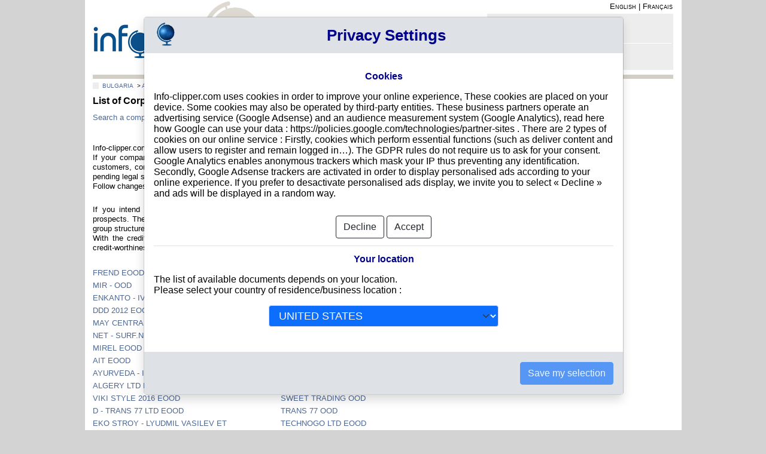

--- FILE ---
content_type: text/html; charset=UTF-8
request_url: https://www.info-clipper.com/en/companies/bulgaria.bg/montana.html
body_size: 13607
content:


<!DOCTYPE html>
<html xml:lang="en" lang="en">
<head>
	<meta http-equiv="Content-Type" content="text/html; charset=utf-8">
	<link rel="shortcut icon" type="image/x-icon" href="favicon.ico" />
	<meta name="language" content="en" />	
	<!-- <meta name="viewport" content="width=device-width, initial-scale=1.0"> -->
	<meta name="viewport" content="width=device-width, user-scalable=yes, initial-scale=1.0"/>
	<meta name="referrer" content="origin-when-crossorigin" />
	<title>MONTANA, Bulgaria, List of Companies | Info-clipper.com</title>
										<link rel='canonical' href='https://www.info-clipper.com/en/companies/bulgaria.bg/montana.html' />
					<link rel='alternate' href='https://www.info-clipper.com/en/companies/bulgaria.bg/montana.html' hreflang='en' />
					<link rel='alternate' href='https://www.info-clipper.com/fr/entreprises/bulgarie.bg/montana.html' hreflang='fr' />
					<link rel='alternate' href='https://www.info-clipper.com/en/companies/bulgaria.bg/montana.html' hreflang='x-default' />
													<meta property="og:url"                content="https://www.info-clipper.com/en/companies/bulgaria.bg/montana.html" />
		<meta property="og:type"               content="article" />
		<meta property="og:title"              content="MONTANA, Bulgaria, List of Companies | Info-clipper.com" />
		<meta property="og:description"        content="Search companies in MONTANA, Bulgaria : Browse our directory or perform searches with name and location criteria. Get KYC data, corporate family tree, registry documents and credit reports." />
		<meta property="og:site_name"          content="info-clipper.com" />
		<meta property="og:locale"             content="en" />
		<meta property="og:image"             content="https://assets.info-clipper.com/img/logo_infoclipper_share.jpg" />
				<link rel="preload" as="script" href="https://assets.info-clipper.com/js/jquery-1.8.2.min.js" />
	<link rel="preload" as="script" href="https://assets.info-clipper.com/js/jQl.min.js" />
	<link rel="preload" as="script" href="https://www.info-clipper.com/assets/js/main.js" />
	<link rel="preload" as="script" href="https://assets.info-clipper.com/bootstrap/js/bootstrap.bundle.min.js" />
		<link rel="preload" as="image" href="https://assets.info-clipper.com/img/flags2.png" />
	<link rel="preload" as="style" href="https://assets.info-clipper.com/css/flags.min.css" />
	<link rel="preload" as="style" href="https://assets.info-clipper.com/css/infoclipper-bs-fo.css">
	<link rel="preload" as="style" href="https://assets.info-clipper.com/css/bootstrap-icons.css" />
	<link rel="preload" as="style" href="https://assets.info-clipper.com/css/infoclipper3-search.css" />

	<link rel='stylesheet' type='text/css' href='https://assets.info-clipper.com/min/f=css/normalize.css,css/niwextras.css,css/infoclipper3n1.css' media='screen'/>
	  	<!-- <link rel="stylesheet" href="https://assets.info-clipper.com/js/jquery-ui/jquery-ui.min.css"> -->
		<!--[if lte IE 6]><link rel='stylesheet' type='text/css' href='css/infoclipperIEv5.css' media='screen' /><![endif]-->
	<meta name="description" content="Search companies in MONTANA, Bulgaria : Browse our directory or perform searches with name and location criteria. Get KYC data, corporate family tree, registry documents and credit reports." />
	<meta name="author" content="Infoclipper SAS" />
	<meta name="copyright" content="&copy; 2021 all rights reserved info-clipper.com" />
	<meta name="keywords" content="company database, financial accounts,director, legal representative, legal filings, credit risk, shareholders, information and credit reports." />
	<script type="text/javascript" src='https://assets.info-clipper.com/js/jQl.min.js'></script>
	<!-- <script type="text/javascript" src='js/main.js'></script> -->
</head>
<body>
<script type="text/javascript">
	jQl.loadjQ('https://assets.info-clipper.com/js/jquery-1.8.2.min.js');  
	jQl.loadjQdep('https://www.info-clipper.com/assets/js/main.js'); 
	// jQl.loadjQdep('https://assets.info-clipper.com/js/jquery-ui/jquery-ui.min.js');	
</script>
<script type="text/javascript">
	
	var css=document.cookie.match('cookie-consent-settings={(.+)}');
	var userConsent = css? JSON.parse('{'+css[1]+'}'): null;
	if(!userConsent) (adsbygoogle=window.adsbygoogle||[]).pauseAdRequests=1;
	
</script>

<div style='display:none'><a href="https://www.info-clipper.com/index.php?spip=1" rel="nofollow"><img src="https://assets.info-clipper.com/img/blank.gif" width="0" height="0" alt="" /></a></div>
<div id="pageConteneur">
	<div id="pageContenu">
				<style type="text/css">
		/* Header fixe */
		header { position: fixed; z-index: 10; background: white;}
		@media (min-width: 200px){
			header {width: 96%; }
			a#logo {
				background-size: contain;
				height: 73px;
				width: 200px;
			}
		}
		@media (min-width: 450px){
			header {width: 87%; }
		}
		@media (min-width: 728px){
			header {width: 83%; }
			a#logo {
				background-size: initial;
				height: 125px;
				width: 281px;
			}
		}
		@media (min-width: 997px){
			header {width: 970px; }
		}
		header ~ * {margin-top: 125px !important;}
		#breadcrumb ul {margin-top: 1em !important;}
	</style>
	<header>
		<div id="headerLogo">
			<a href="https://www.info-clipper.com/en/" id="logo" title="Company Information Worldwide">info-clipper.com - Company Information Worldwide</a>
		</div>
		<nav id="langues">
						<a rel="alternate" hreflang="en" href="https://www.info-clipper.com/en/companies/bulgaria.bg/montana.html" title="info-clipper.com in english">English</a>&nbsp;|
			<a rel="alternate" hreflang="fr" href="https://www.info-clipper.com/fr/entreprises/bulgarie.bg/montana.html" title="info-clipper.com en français">Français</a>
					</nav>
				
<style type="text/css">
	header #cart-section img {
		width: 16px;
		background: orange;
		padding: 2px 2px;
		margin-right: 3px;
	}
	a.filled {color: #ff8f01;}
</style>
<aside id="logbloc">
	<nav id="login-section">
									<strong>Your Profile</strong><br/>
				<a href="https://www.info-clipper.com/en/user2.php?q=ShowLogin&amp;p=https%3A%2F%2Fwww.info-clipper.com%2Fen%2Fcompanies%2Fbulgaria.bg%2Fmontana.html" rel="noindex,nofollow">Sign in - Register</a>
			</nav>
	<nav id="cart-section">
		<strong>Cart</strong><br />
				<a href="https://www.info-clipper.com/en/cart.php?q=ShowCaddy" rel="noindex,nofollow">Your cart is empty</a>
			</nav>
	<script type="text/javascript">
	($(function() {
		$('section#cart').click(function(){
			location.href="https://www.info-clipper.com/en/cart.php?q=ShowCaddy";
		});
	}));
	</script>
</aside>

			</header>		<!--coeur de page-->
<div id="pageCoeur">
	<div id="leContenu">
		 	 <style type="text/css">
	#breadcrumb li {display: inline-block; }
	#breadcrumb ul {
	    padding-left: 6px;
	    margin-top: 0;
	    border-left: 10px solid #ededed;
	    font-size: x-small;
	    font-size: 10px;
	}
</style>
<nav id="breadcrumb">
	<ul>
		<li><a href='https://www.info-clipper.com/en/company/search/bulgaria.bg.html' title='BULGARIA'>BULGARIA</a></li>
						<li>&nbsp;&gt;&nbsp;<a href='https://www.info-clipper.com/en/companies/bulgaria.bg/view-all-locations.html' title="All locations">All locations</a></li>
								</ul>
</nav>
		<style type="text/css">
    .list span {display: inline-table; width: 49%; }
    .list span.i_company {width: 49%; margin: 3px 0;}
    .list span.i_company span.infos {font-size: 12px; padding-bottom: 5px; }
    .list span.i_country a:first-child {font-weight: bold;}
</style>
<h1>
    List of Corporate Headquarters in MONTANA
    </h1>
    <a href="https://www.info-clipper.com/en/company/search/bulgaria.bg.html">Search a company in Bulgaria with your  criteria (trade name, adress, Bulgarian registry number...).</a>
<p></p>
<p class="text">Info-clipper.com provides business and credit information about Bulgarian firms.<br />
If your company is active in international trade, our service can bring you in-depth information about your customers, competitors or suppliers. Monitor their financial performance and credit score, check if there are pending legal suits or procedures (liquidation, insolvency,...).<br />
Follow changes in legal forms, executives and legal representatives...</p><p>If you intend to initiate a search of business partners worldwide, you need to really know about your prospects. The Business report brings you this information : Bulgarian register data, shareholders, corporate group structure worldwide will help you to grasp the real dimension of a company.<br />
With the credit rating, specifically computed in Bulgaria, you will be able to compare and appreciate the credit-worthiness and the risk of failure of a Bulgarian company.</p>
<div class="list">
                                        <span class="i_company"><a href="https://www.info-clipper.com/en/company/bulgaria/frend-eood.bgdb4sy6j.html" title="FREND EOOD">FREND EOOD</a></span>
                                    <span class="i_company"><a href="https://www.info-clipper.com/en/company/bulgaria/mir-8-ad.bgdanr89g.html" title="MIR 8 AD">MIR 8 AD</a></span>
                                    <span class="i_company"><a href="https://www.info-clipper.com/en/company/bulgaria/mir-ood.bgdb4sffs.html" title="MIR - OOD">MIR - OOD</a></span>
                                    <span class="i_company"><a href="https://www.info-clipper.com/en/company/bulgaria/mont-trans-05-ood.bgd8nval7.html" title="MONT-TRANS-05 OOD">MONT-TRANS-05 OOD</a></span>
                                    <span class="i_company"><a href="https://www.info-clipper.com/en/company/bulgaria/enkanto-ivaylo-petrov-et.bgd8brlyh.html" title="ENKANTO - IVAYLO PETROV ET">ENKANTO - IVAYLO PETROV ET</a></span>
                                    <span class="i_company"><a href="https://www.info-clipper.com/en/company/bulgaria/asenov-foto-ood.bgdfxybgc.html" title="ASENOV-FOTO OOD">ASENOV-FOTO OOD</a></span>
                                    <span class="i_company"><a href="https://www.info-clipper.com/en/company/bulgaria/ddd-2012-eood.bgd8bws46.html" title="DDD 2012 EOOD">DDD 2012 EOOD</a></span>
                                    <span class="i_company"><a href="https://www.info-clipper.com/en/company/bulgaria/smart-riviera-ltd-ood.bgd8e6itq.html" title="SMART RIVIERA LTD OOD">SMART RIVIERA LTD OOD</a></span>
                                    <span class="i_company"><a href="https://www.info-clipper.com/en/company/bulgaria/may-centrala-ead.bgd9cpod7.html" title="MAY CENTRALA EAD">MAY CENTRALA EAD</a></span>
                                    <span class="i_company"><a href="https://www.info-clipper.com/en/company/bulgaria/mobilshop-eood.bgdb4sgex.html" title="MOBILSHOP EOOD">MOBILSHOP EOOD</a></span>
                                    <span class="i_company"><a href="https://www.info-clipper.com/en/company/bulgaria/net-surfnet-ood.bgdb4sgec.html" title="NET - SURF.NET OOD">NET - SURF.NET OOD</a></span>
                                    <span class="i_company"><a href="https://www.info-clipper.com/en/company/bulgaria/invest-eood.bgd8ng78t.html" title="INVEST EOOD">INVEST EOOD</a></span>
                                    <span class="i_company"><a href="https://www.info-clipper.com/en/company/bulgaria/mirel-eood.bgd8bwsaf.html" title="MIREL EOOD">MIREL EOOD</a></span>
                                    <span class="i_company"><a href="https://www.info-clipper.com/en/company/bulgaria/spektar-mm-eood.bgd8bubq6.html" title="SPEKTAR MM EOOD">SPEKTAR MM EOOD</a></span>
                                    <span class="i_company"><a href="https://www.info-clipper.com/en/company/bulgaria/ait-eood.bgd8ckgmt.html" title="AIT EOOD">AIT EOOD</a></span>
                                    <span class="i_company"><a href="https://www.info-clipper.com/en/company/bulgaria/georgi-sredkov-et.bgd89l4il.html" title="GEORGI SREDKOV ET">GEORGI SREDKOV ET</a></span>
                                    <span class="i_company"><a href="https://www.info-clipper.com/en/company/bulgaria/ayurveda-ivaylo-sredkov-et.bgd8btwkg.html" title="AYURVEDA - IVAYLO SREDKOV ET">AYURVEDA - IVAYLO SREDKOV ET</a></span>
                                    <span class="i_company"><a href="https://www.info-clipper.com/en/company/bulgaria/adibet-invest-ltd-eood.bgd87wvou.html" title="ADIBET INVEST LTD EOOD">ADIBET INVEST LTD EOOD</a></span>
                                    <span class="i_company"><a href="https://www.info-clipper.com/en/company/bulgaria/algery-ltd-eood.bgd87wb4p.html" title="ALGERY LTD EOOD">ALGERY LTD EOOD</a></span>
                                    <span class="i_company"><a href="https://www.info-clipper.com/en/company/bulgaria/aktive-media-group-ood.bgdb4u22e.html" title="AKTIVE MEDIA GROUP OOD">AKTIVE MEDIA GROUP OOD</a></span>
                                    <span class="i_company"><a href="https://www.info-clipper.com/en/company/bulgaria/viki-style-2016-eood.bgd8e4l25.html" title="VIKI STYLE 2016 EOOD">VIKI STYLE 2016 EOOD</a></span>
                                    <span class="i_company"><a href="https://www.info-clipper.com/en/company/bulgaria/sweet-trading-ood.bgdb4sx3g.html" title="SWEET TRADING OOD">SWEET TRADING OOD</a></span>
                                    <span class="i_company"><a href="https://www.info-clipper.com/en/company/bulgaria/d-trans-77-ltd-eood.bgd87x7vj.html" title="D - TRANS 77 LTD EOOD">D - TRANS 77 LTD EOOD</a></span>
                                    <span class="i_company"><a href="https://www.info-clipper.com/en/company/bulgaria/trans-77-ood.bgdb4u1hv.html" title="TRANS 77 OOD">TRANS 77 OOD</a></span>
                                    <span class="i_company"><a href="https://www.info-clipper.com/en/company/bulgaria/eko-stroy-lyudmil-vasilev-et.bgd89redw.html" title="EKO STROY - LYUDMIL VASILEV ET">EKO STROY - LYUDMIL VASILEV ET</a></span>
                                    <span class="i_company"><a href="https://www.info-clipper.com/en/company/bulgaria/technogo-ltd-eood.bgd8e73sb.html" title="TECHNOGO LTD EOOD">TECHNOGO LTD EOOD</a></span>
                                    <span class="i_company"><a href="https://www.info-clipper.com/en/company/bulgaria/tbm-2000-eood.bgdb4sfzx.html" title="TBM - 2000 EOOD">TBM - 2000 EOOD</a></span>
                                    <span class="i_company"><a href="https://www.info-clipper.com/en/company/bulgaria/balkan-jsc-ad.bgd899mhj.html" title="BALKAN JSC AD">BALKAN JSC AD</a></span>
                                    <span class="i_company"><a href="https://www.info-clipper.com/en/company/bulgaria/balkan-brig-eood.bgd8bwl9m.html" title="BALKAN BRIG EOOD">BALKAN BRIG EOOD</a></span>
                                    <span class="i_company"><a href="https://www.info-clipper.com/en/company/bulgaria/montana-11-eood.bgd8bvw9i.html" title="MONTANA 11 EOOD">MONTANA 11 EOOD</a></span>
                                    <span class="i_company"><a href="https://www.info-clipper.com/en/company/bulgaria/mont-13-eood.bgd8cn30w.html" title="MONT 13 EOOD">MONT 13 EOOD</a></span>
                                    <span class="i_company"><a href="https://www.info-clipper.com/en/company/bulgaria/mont-auto-1-ltd-ood.bgd8e6qyx.html" title="MONT AUTO 1 LTD OOD">MONT AUTO 1 LTD OOD</a></span>
                                    <span class="i_company"><a href="https://www.info-clipper.com/en/company/bulgaria/montana-24-ltd-eood.bgd8e73vn.html" title="MONTANA 24 LTD EOOD">MONTANA 24 LTD EOOD</a></span>
                                    <span class="i_company"><a href="https://www.info-clipper.com/en/company/bulgaria/independent-medical-and-technical-laboratory-1-montana-eood.bgdb4sfzh.html" title="INDEPENDENT MEDICAL AND TECHNICAL LABORATORY 1 - MONTANA EOOD">INDEPENDENT MEDICAL AND TECHNICAL LABORATORY 1 - MONTANA EOOD</a></span>
                                    <span class="i_company"><a href="https://www.info-clipper.com/en/company/bulgaria/iv-montana-trans-ltd-ood.bgd8nvr43.html" title="IV MONTANA TRANS LTD OOD">IV MONTANA TRANS LTD OOD</a></span>
                                    <span class="i_company"><a href="https://www.info-clipper.com/en/company/bulgaria/marina-nikolova-plamache-et.bgd8ov4sg.html" title="MARINA NIKOLOVA -PLAMACHE ET">MARINA NIKOLOVA -PLAMACHE ET</a></span>
                                    <span class="i_company"><a href="https://www.info-clipper.com/en/company/bulgaria/opticus-eood.bgd8o7l1w.html" title="OPTICUS EOOD">OPTICUS EOOD</a></span>
                                    <span class="i_company"><a href="https://www.info-clipper.com/en/company/bulgaria/advice-ood.bgd8br7z4.html" title="ADVICE OOD">ADVICE OOD</a></span>
                                    <span class="i_company"><a href="https://www.info-clipper.com/en/company/bulgaria/petrol-montana-ood.bgdb4u0vq.html" title="PETROL MONTANA OOD">PETROL MONTANA OOD</a></span>
                                    <span class="i_company"><a href="https://www.info-clipper.com/en/company/bulgaria/t-auto-trade-ltd-eood.bgd8clko3.html" title="T AUTO TRADE LTD EOOD">T AUTO TRADE LTD EOOD</a></span>
                                    <span class="i_company"><a href="https://www.info-clipper.com/en/company/bulgaria/industrial-and-civil-construction-ood.bgdb4uisw.html" title="INDUSTRIAL AND CIVIL CONSTRUCTION OOD">INDUSTRIAL AND CIVIL CONSTRUCTION OOD</a></span>
                                    <span class="i_company"><a href="https://www.info-clipper.com/en/company/bulgaria/corporate-partners-limited-eood.bgd8ntq9b.html" title="CORPORATE PARTNERS LIMITED EOOD">CORPORATE PARTNERS LIMITED EOOD</a></span>
                                    <span class="i_company"><a href="https://www.info-clipper.com/en/company/bulgaria/advirso-eood.bgd8bucd1.html" title="ADVIRSO EOOD">ADVIRSO EOOD</a></span>
                                    <span class="i_company"><a href="https://www.info-clipper.com/en/company/bulgaria/gm-advisors-eood.bgd8nvdlh.html" title="GM ADVISORS EOOD">GM ADVISORS EOOD</a></span>
                                    <span class="i_company"><a href="https://www.info-clipper.com/en/company/bulgaria/apeks-pro-eood.bgd8cj0fx.html" title="APEKS PRO EOOD">APEKS PRO EOOD</a></span>
                                    <span class="i_company"><a href="https://www.info-clipper.com/en/company/bulgaria/apex-eood.bgdb4sy30.html" title="APEX EOOD">APEX EOOD</a></span>
                                    <span class="i_company"><a href="https://www.info-clipper.com/en/company/bulgaria/toti-eood.bgdb4sgmy.html" title="TOTI EOOD">TOTI EOOD</a></span>
                                    <span class="i_company"><a href="https://www.info-clipper.com/en/company/bulgaria/diesel-ad.bgdb4u1gm.html" title="DIESEL AD">DIESEL AD</a></span>
                                    <span class="i_company"><a href="https://www.info-clipper.com/en/company/bulgaria/evro-rent-proparti-ood.bgd8cjrh4.html" title="EVRO RENT PROPARTI OOD">EVRO RENT PROPARTI OOD</a></span>
                                    <span class="i_company"><a href="https://www.info-clipper.com/en/company/bulgaria/kbs-comerce-ltd-eood.bgdb9puxk.html" title="KBS COMERCE Ltd. EOOD">KBS COMERCE Ltd. EOOD</a></span>
                                    <span class="i_company"><a href="https://www.info-clipper.com/en/company/bulgaria/cube-group-ltd-eood.bgd8e559h.html" title="CUBE GROUP LTD EOOD">CUBE GROUP LTD EOOD</a></span>
                                    <span class="i_company"><a href="https://www.info-clipper.com/en/company/bulgaria/compact-ood.bgdb4szha.html" title="COMPACT OOD">COMPACT OOD</a></span>
                                    <span class="i_company"><a href="https://www.info-clipper.com/en/company/bulgaria/shop-eood.bgdb4u07c.html" title="SHOP EOOD">SHOP EOOD</a></span>
                                    <span class="i_company"><a href="https://www.info-clipper.com/en/company/bulgaria/trans-tovari-georgievi-ltd-ood.bgd8e563b.html" title="TRANS TOVARI GEORGIEVI LTD OOD">TRANS TOVARI GEORGIEVI LTD OOD</a></span>
                                    <span class="i_company"><a href="https://www.info-clipper.com/en/company/bulgaria/bm-shop-ltd-ood.bgd87w2n2.html" title="BM SHOP LTD OOD">BM SHOP LTD OOD</a></span>
                                    <span class="i_company"><a href="https://www.info-clipper.com/en/company/bulgaria/mind-gab-eood.bgd8o6pnq.html" title="MIND GAB EOOD">MIND GAB EOOD</a></span>
                                    <span class="i_company"><a href="https://www.info-clipper.com/en/company/bulgaria/inex-eood.bgdb4sh3a.html" title="INEX EOOD">INEX EOOD</a></span>
                                    <span class="i_company"><a href="https://www.info-clipper.com/en/company/bulgaria/monex-ad.bgd8nsxuq.html" title="MONEX AD">MONEX AD</a></span>
                                    <span class="i_company"><a href="https://www.info-clipper.com/en/company/bulgaria/chaos-2014-ltd-eood.bgd8nuv81.html" title="CHAOS 2014 LTD EOOD">CHAOS 2014 LTD EOOD</a></span>
                                    <span class="i_company"><a href="https://www.info-clipper.com/en/company/bulgaria/agro-trans-kapital-eood.bgd8bvnry.html" title="AGRO TRANS KAPITAL EOOD">AGRO TRANS KAPITAL EOOD</a></span>
                                    <span class="i_company"><a href="https://www.info-clipper.com/en/company/bulgaria/luxury-food-eu-ltd-eood.bgd8oveix.html" title="Luxury Food EU LTD EOOD">Luxury Food EU LTD EOOD</a></span>
                                    <span class="i_company"><a href="https://www.info-clipper.com/en/company/bulgaria/mc-textile-ltd-ood.bgd8o8sxf.html" title="MC TEXTILE LTD OOD">MC TEXTILE LTD OOD</a></span>
                                    <span class="i_company"><a href="https://www.info-clipper.com/en/company/bulgaria/solar-enerdzhi-montana-ood.bgd8buq41.html" title="SOLAR ENERDZHI MONTANA OOD">SOLAR ENERDZHI MONTANA OOD</a></span>
                                    <span class="i_company"><a href="https://www.info-clipper.com/en/company/bulgaria/mont-engineering-ltd-eood.bgd8e75yc.html" title="MONT ENGINEERING LTD EOOD">MONT ENGINEERING LTD EOOD</a></span>
                                    <span class="i_company"><a href="https://www.info-clipper.com/en/company/bulgaria/biva-group-2017-eood.bgd8e6cd6.html" title="BIVA GROUP 2017 EOOD">BIVA GROUP 2017 EOOD</a></span>
                                    <span class="i_company"><a href="https://www.info-clipper.com/en/company/bulgaria/vivas-consulting-ood.bgd8ciu8i.html" title="VIVAS CONSULTING OOD">VIVAS CONSULTING OOD</a></span>
                                    <span class="i_company"><a href="https://www.info-clipper.com/en/company/bulgaria/cultural-association-montana-bulgaria.bgd8o7ngd.html" title="CULTURAL ASSOCIATION MONTANA BULGARIA">CULTURAL ASSOCIATION MONTANA BULGARIA</a></span>
                                    <span class="i_company"><a href="https://www.info-clipper.com/en/company/bulgaria/p-i-2013-ltd-ood.bgd8cnco2.html" title="P & I 2013 LTD OOD">P & I 2013 LTD OOD</a></span>
                                    <span class="i_company"><a href="https://www.info-clipper.com/en/company/bulgaria/art-eood.bgdb4sfmr.html" title="ART - EOOD">ART - EOOD</a></span>
                                    <span class="i_company"><a href="https://www.info-clipper.com/en/company/bulgaria/gradus-mi-ltd-ood.bgd87wwot.html" title="GRADUS - MI LTD OOD">GRADUS - MI LTD OOD</a></span>
                                    <span class="i_company"><a href="https://www.info-clipper.com/en/company/bulgaria/pegaso-1-ltd-ood.bgd8nuqw9.html" title="PEGASO 1 LTD OOD">PEGASO 1 LTD OOD</a></span>
                                    <span class="i_company"><a href="https://www.info-clipper.com/en/company/bulgaria/mn-simid-ood.bgd8buirs.html" title="MN - SIMID OOD">MN - SIMID OOD</a></span>
                                    <span class="i_company"><a href="https://www.info-clipper.com/en/company/bulgaria/forest-company-ood.bgd8bx9sn.html" title="FOREST COMPANY OOD">FOREST COMPANY OOD</a></span>
                                    <span class="i_company"><a href="https://www.info-clipper.com/en/company/bulgaria/russu-eood.bgd8cjto8.html" title="RUSSU EOOD">RUSSU EOOD</a></span>
                                    <span class="i_company"><a href="https://www.info-clipper.com/en/company/bulgaria/bak-1-eood.bgd8bwpir.html" title="BAK 1 EOOD">BAK 1 EOOD</a></span>
                                    <span class="i_company"><a href="https://www.info-clipper.com/en/company/bulgaria/kapital-partner-netuark-mt-eood.bgd8buthk.html" title="KAPITAL PARTNER NETUARK MT EOOD">KAPITAL PARTNER NETUARK MT EOOD</a></span>
                                    <span class="i_company"><a href="https://www.info-clipper.com/en/company/bulgaria/luck-software-eood.bgd8e7ayc.html" title="LUCK SOFTWARE EOOD">LUCK SOFTWARE EOOD</a></span>
                                    <span class="i_company"><a href="https://www.info-clipper.com/en/company/bulgaria/krisi-trans-logistic-eood.bgd8e78jf.html" title="KRISI TRANS LOGISTIC EOOD">KRISI TRANS LOGISTIC EOOD</a></span>
                                    <span class="i_company"><a href="https://www.info-clipper.com/en/company/bulgaria/bovazhe-georgievi-i-sie-sd.bgd8bu5gi.html" title="BOVAZHE - GEORGIEVI I SIE SD">BOVAZHE - GEORGIEVI I SIE SD</a></span>
                                    <span class="i_company"><a href="https://www.info-clipper.com/en/company/bulgaria/ivpol-georgievi-i-sie-sd.bgd8bwqnc.html" title="IVPOL - GEORGIEVI I SIE SD">IVPOL - GEORGIEVI I SIE SD</a></span>
                                    <span class="i_company"><a href="https://www.info-clipper.com/en/company/bulgaria/b-2-eood.bgd8brmik.html" title="B - 2 EOOD">B - 2 EOOD</a></span>
                                    <span class="i_company"><a href="https://www.info-clipper.com/en/company/bulgaria/vinprom-ood.bgdb4qi96.html" title="VINPROM - OOD">VINPROM - OOD</a></span>
                                    <span class="i_company"><a href="https://www.info-clipper.com/en/company/bulgaria/aleks-montana-eood.bgd8bx7xx.html" title="ALEKS - MONTANA EOOD">ALEKS - MONTANA EOOD</a></span>
                                    <span class="i_company"><a href="https://www.info-clipper.com/en/company/bulgaria/krasimir-mitrov-krismi-et.bgd8cmn3i.html" title="KRASIMIR MITROV - KRISMI ET">KRASIMIR MITROV - KRISMI ET</a></span>
                                    <span class="i_company"><a href="https://www.info-clipper.com/en/company/bulgaria/gtd-88-eood.bgd8o8bah.html" title="GTD 88 EOOD">GTD 88 EOOD</a></span>
                                    <span class="i_company"><a href="https://www.info-clipper.com/en/company/bulgaria/poli-yanka-georgieva-et.bgd8btf96.html" title="POLI - YANKA GEORGIEVA ET">POLI - YANKA GEORGIEVA ET</a></span>
                                    <span class="i_company"><a href="https://www.info-clipper.com/en/company/bulgaria/rositsa-w-georgievi-i-sevastakievi-sd.bgd8ng7op.html" title="ROSITSA - W - GEORGIEVI I SEVASTAKIEVI SD">ROSITSA - W - GEORGIEVI I SEVASTAKIEVI SD</a></span>
                                    <span class="i_company"><a href="https://www.info-clipper.com/en/company/bulgaria/debit-ood.bgdb4u0ye.html" title="DEBIT OOD">DEBIT OOD</a></span>
                                    <span class="i_company"><a href="https://www.info-clipper.com/en/company/bulgaria/team-building-m-eood.bgd8nulk2.html" title="TEAM BUILDING - M EOOD">TEAM BUILDING - M EOOD</a></span>
                                    <span class="i_company"><a href="https://www.info-clipper.com/en/company/bulgaria/mont-machinery-eood.bgd8e4rf7.html" title="MONT MACHINERY EOOD">MONT MACHINERY EOOD</a></span>
                                    <span class="i_company"><a href="https://www.info-clipper.com/en/company/bulgaria/mm-75-milen-petrov-eood.bgd8nmbrf.html" title="MM - 75 - MILEN PETROV EOOD">MM - 75 - MILEN PETROV EOOD</a></span>
                                    <span class="i_company"><a href="https://www.info-clipper.com/en/company/bulgaria/optik-ltd-eood.bgdb4sy7c.html" title="OPTIK LTD EOOD">OPTIK LTD EOOD</a></span>
                                    <span class="i_company"><a href="https://www.info-clipper.com/en/company/bulgaria/heal-energy-ltd-ood.bgd8ovpv9.html" title="HEAL ENERGY LTD OOD">HEAL ENERGY LTD OOD</a></span>
                                    <span class="i_company"><a href="https://www.info-clipper.com/en/company/bulgaria/istil-ltd-eood.bgdb4sybo.html" title="ISTIL LTD EOOD">ISTIL LTD EOOD</a></span>
                                    <span class="i_company"><a href="https://www.info-clipper.com/en/company/bulgaria/pm-production-ltd-ood.bgd8e721f.html" title="PM PRODUCTION LTD OOD">PM PRODUCTION LTD OOD</a></span>
                                    <span class="i_company"><a href="https://www.info-clipper.com/en/company/bulgaria/pi-production-eood.bgd8e76la.html" title="PI PRODUCTION EOOD">PI PRODUCTION EOOD</a></span>
                                    <span class="i_company"><a href="https://www.info-clipper.com/en/company/bulgaria/m-labs-ltd-ood.bgd8e6n64.html" title="M-LABS LTD OOD">M-LABS LTD OOD</a></span>
                                    <span class="i_company"><a href="https://www.info-clipper.com/en/company/bulgaria/premium-domains-ltd-eood.bgd8o6tby.html" title="PREMIUM DOMAINS LTD EOOD">PREMIUM DOMAINS LTD EOOD</a></span>
                                    <span class="i_company"><a href="https://www.info-clipper.com/en/company/bulgaria/autoro-eood.bgd8cleiv.html" title="AUTORO EOOD">AUTORO EOOD</a></span>
                                    <span class="i_company"><a href="https://www.info-clipper.com/en/company/bulgaria/m-m-technologies-ltd-eood.bgd8e3zvf.html" title="M & M TECHNOLOGIES LTD EOOD">M & M TECHNOLOGIES LTD EOOD</a></span>
                                    <span class="i_company"><a href="https://www.info-clipper.com/en/company/bulgaria/cross-ood.bgdadzfyz.html" title="CROSS OOD">CROSS OOD</a></span>
                                    <span class="i_company"><a href="https://www.info-clipper.com/en/company/bulgaria/gealan-eood.bgd8ckt5f.html" title="GEALAN EOOD">GEALAN EOOD</a></span>
                                    <span class="i_company"><a href="https://www.info-clipper.com/en/company/bulgaria/sis-trans-car-ltd-eood.bgd87wfpr.html" title="SIS TRANS CAR LTD EOOD">SIS TRANS CAR LTD EOOD</a></span>
                                    <span class="i_company"><a href="https://www.info-clipper.com/en/company/bulgaria/belmont-ood.bgdb4uird.html" title="BELMONT - OOD">BELMONT - OOD</a></span>
                                    <span class="i_company"><a href="https://www.info-clipper.com/en/company/bulgaria/abb-trading-eood.bgd8bw12c.html" title="ABB TRADING EOOD">ABB TRADING EOOD</a></span>
                                    <span class="i_company"><a href="https://www.info-clipper.com/en/company/bulgaria/invest-konsult-m-ood.bgd8cjeps.html" title="INVEST KONSULT M OOD">INVEST KONSULT M OOD</a></span>
                                    <span class="i_company"><a href="https://www.info-clipper.com/en/company/bulgaria/zimp-ad.bgdb4q85t.html" title="ZIMP AD">ZIMP AD</a></span>
                                    <span class="i_company"><a href="https://www.info-clipper.com/en/company/bulgaria/art-medika-ood.bgdb4u0ow.html" title="ART MEDIKA OOD">ART MEDIKA OOD</a></span>
                                    <span class="i_company"><a href="https://www.info-clipper.com/en/company/bulgaria/agro-access-ltd-eood.bgd8cll8e.html" title="AGRO ACCESS Ltd EOOD">AGRO ACCESS Ltd EOOD</a></span>
                                    <span class="i_company"><a href="https://www.info-clipper.com/en/company/bulgaria/nature-ood.bgdb4sx12.html" title="NATURE OOD">NATURE OOD</a></span>
                                    <span class="i_company"><a href="https://www.info-clipper.com/en/company/bulgaria/f-software-ltd-eood.bgd8e76k8.html" title="F SOFTWARE LTD EOOD">F SOFTWARE LTD EOOD</a></span>
                                    <span class="i_company"><a href="https://www.info-clipper.com/en/company/bulgaria/gift-of-pop-eood.bgd8o8vr2.html" title="GIFT OF POP EOOD">GIFT OF POP EOOD</a></span>
                                    <span class="i_company"><a href="https://www.info-clipper.com/en/company/bulgaria/jet-consult-eood.bgd8e5x93.html" title="JET CONSULT EOOD">JET CONSULT EOOD</a></span>
                                    <span class="i_company"><a href="https://www.info-clipper.com/en/company/bulgaria/association-s-obshtestveno-polezna-deynost-karate-club-kompas.bgd8ng83h.html" title="ASSOCIATION S OBSHTESTVENO POLEZNA DEYNOST KARATE CLUB KOMPAS">ASSOCIATION S OBSHTESTVENO POLEZNA DEYNOST KARATE CLUB KOMPAS</a></span>
                                    <span class="i_company"><a href="https://www.info-clipper.com/en/company/bulgaria/evo-net-ood.bgd8brd5k.html" title="EVO-NET OOD">EVO-NET OOD</a></span>
                                    <span class="i_company"><a href="https://www.info-clipper.com/en/company/bulgaria/mbl-enterprise-2017-eood.bgd8bt0ll.html" title="MBL ENTERPRISE 2017 EOOD">MBL ENTERPRISE 2017 EOOD</a></span>
                                    <span class="i_company"><a href="https://www.info-clipper.com/en/company/bulgaria/montana-cargo-trans-ood.bgd8nupp6.html" title="MONTANA CARGO TRANS OOD">MONTANA CARGO TRANS OOD</a></span>
                                    <span class="i_company"><a href="https://www.info-clipper.com/en/company/bulgaria/geri-tedi-20-eood.bgd8e67n4.html" title="GERI - TEDI - 20 EOOD">GERI - TEDI - 20 EOOD</a></span>
                                    <span class="i_company"><a href="https://www.info-clipper.com/en/company/bulgaria/chamber-of-commerce-and-industry-montana.bgd8ng7nq.html" title="CHAMBER OF COMMERCE AND INDUSTRY MONTANA">CHAMBER OF COMMERCE AND INDUSTRY MONTANA</a></span>
                                    <span class="i_company"><a href="https://www.info-clipper.com/en/company/bulgaria/mkmotor-eood.bgd8bvwd1.html" title="MKmotor EOOD">MKmotor EOOD</a></span>
                                    <span class="i_company"><a href="https://www.info-clipper.com/en/company/bulgaria/monbet-ood.bgd8e4bsj.html" title="MONBET OOD">MONBET OOD</a></span>
                                    <span class="i_company"><a href="https://www.info-clipper.com/en/company/bulgaria/monbet-sr-ood.bgd8o76t7.html" title="MONBET SR OOD">MONBET SR OOD</a></span>
                                    <span class="i_company"><a href="https://www.info-clipper.com/en/company/bulgaria/andil-eood.bgdb4sggn.html" title="ANDIL EOOD">ANDIL EOOD</a></span>
                                    <span class="i_company"><a href="https://www.info-clipper.com/en/company/bulgaria/partners-eood.bgd8bu20y.html" title="PARTNERS EOOD">PARTNERS EOOD</a></span>
                                    <span class="i_company"><a href="https://www.info-clipper.com/en/company/bulgaria/globe-trade-activity-bulgaria-ltd-eood.bgd8e6y8e.html" title="GLOBE TRADE ACTIVITY - BULGARIA - LTD EOOD">GLOBE TRADE ACTIVITY - BULGARIA - LTD EOOD</a></span>
                                    <span class="i_company"><a href="https://www.info-clipper.com/en/company/bulgaria/a-p-s-eood.bgd8bt1zv.html" title="A P S EOOD">A P S EOOD</a></span>
                                    <span class="i_company"><a href="https://www.info-clipper.com/en/company/bulgaria/novgrup-eood.bgd8buqql.html" title="NOVGRUP EOOD">NOVGRUP EOOD</a></span>
                                    <span class="i_company"><a href="https://www.info-clipper.com/en/company/bulgaria/ma-creative-ltd-eood.bgd8ow0z7.html" title="MA CREATIVE LTD EOOD">MA CREATIVE LTD EOOD</a></span>
                                    <span class="i_company"><a href="https://www.info-clipper.com/en/company/bulgaria/farma-optik-ood.bgdb4u0gi.html" title="FARMA OPTIK OOD">FARMA OPTIK OOD</a></span>
                                    <span class="i_company"><a href="https://www.info-clipper.com/en/company/bulgaria/medi-em-dzzd.bgd8cmdoo.html" title="MEDI - EM DZZD">MEDI - EM DZZD</a></span>
                                    <span class="i_company"><a href="https://www.info-clipper.com/en/company/bulgaria/alfa-cars-treid-eood.bgd8e418u.html" title="ALFA CARS TREID EOOD">ALFA CARS TREID EOOD</a></span>
                                    <span class="i_company"><a href="https://www.info-clipper.com/en/company/bulgaria/parin-eood.bgd8bt8ji.html" title="PARIN EOOD">PARIN EOOD</a></span>
                                    <span class="i_company"><a href="https://www.info-clipper.com/en/company/bulgaria/m-g-m-ood.bgdb4u0gq.html" title="M G M OOD">M G M OOD</a></span>
                                    <span class="i_company"><a href="https://www.info-clipper.com/en/company/bulgaria/ve-notel-eood.bgd8brh5b.html" title="VE NOTEL EOOD">VE NOTEL EOOD</a></span>
                                    <span class="i_company"><a href="https://www.info-clipper.com/en/company/bulgaria/zet-logistic-eood.bgd8ntnil.html" title="ZET LOGISTIC EOOD">ZET LOGISTIC EOOD</a></span>
                                    <span class="i_company"><a href="https://www.info-clipper.com/en/company/bulgaria/afi-2010-eood.bgd8nmtem.html" title="AFI 2010 EOOD">AFI 2010 EOOD</a></span>
                                    <span class="i_company"><a href="https://www.info-clipper.com/en/company/bulgaria/sv-net-ood.bgd8btjvm.html" title="SV-NET OOD">SV-NET OOD</a></span>
                                    <span class="i_company"><a href="https://www.info-clipper.com/en/company/bulgaria/kesh-aktiv-eood.bgd8ckfs1.html" title="KESH AKTIV EOOD">KESH AKTIV EOOD</a></span>
                                    <span class="i_company"><a href="https://www.info-clipper.com/en/company/bulgaria/sps-technoprograma-ood.bgdb4u0t4.html" title="SPS TECHNOPROGRAMA OOD">SPS TECHNOPROGRAMA OOD</a></span>
                                    <span class="i_company"><a href="https://www.info-clipper.com/en/company/bulgaria/valis-eood.bgdb4sgol.html" title="VALIS EOOD">VALIS EOOD</a></span>
                                    <span class="i_company"><a href="https://www.info-clipper.com/en/company/bulgaria/natali-ms-ood.bgdb4u1n8.html" title="NATALI - MS OOD">NATALI - MS OOD</a></span>
                                    <span class="i_company"><a href="https://www.info-clipper.com/en/company/bulgaria/transkom-montana-eood.bgd8bwf54.html" title="TRANSKOM MONTANA EOOD">TRANSKOM MONTANA EOOD</a></span>
                                    <span class="i_company"><a href="https://www.info-clipper.com/en/company/bulgaria/transkom-s-a-ood.bgd8ng86p.html" title="TRANSKOM S. A. OOD">TRANSKOM S. A. OOD</a></span>
                                    <span class="i_company"><a href="https://www.info-clipper.com/en/company/bulgaria/viva-pharma-eood.bgdb9pun9.html" title="Viva Pharma EOOD">Viva Pharma EOOD</a></span>
                                    <span class="i_company"><a href="https://www.info-clipper.com/en/company/bulgaria/fest-depoli-ood.bgdb4u0n6.html" title="FEST - DEPOLI OOD">FEST - DEPOLI OOD</a></span>
                                    <span class="i_company"><a href="https://www.info-clipper.com/en/company/bulgaria/sopharmacy-57-eood.bgd8bs509.html" title="SOPHARMACY 57 EOOD">SOPHARMACY 57 EOOD</a></span>
                                    <span class="i_company"><a href="https://www.info-clipper.com/en/company/bulgaria/technical-support-eood.bgd8e6qj7.html" title="TECHNICAL SUPPORT EOOD">TECHNICAL SUPPORT EOOD</a></span>
                                    <span class="i_company"><a href="https://www.info-clipper.com/en/company/bulgaria/dies-global-brands-eood.bgd87vy66.html" title="DIES GLOBAL BRANDS EOOD">DIES GLOBAL BRANDS EOOD</a></span>
                                    <span class="i_company"><a href="https://www.info-clipper.com/en/company/bulgaria/ris-eood.bgdb4sgsq.html" title="RIS EOOD">RIS EOOD</a></span>
                                    <span class="i_company"><a href="https://www.info-clipper.com/en/company/bulgaria/nova-trans-bg-eood.bgd8bwcju.html" title="NOVA TRANS BG EOOD">NOVA TRANS BG EOOD</a></span>
                                    <span class="i_company"><a href="https://www.info-clipper.com/en/company/bulgaria/novamed-farma-eood.bgd8cj0tg.html" title="NOVAMED FARMA EOOD">NOVAMED FARMA EOOD</a></span>
                                    <span class="i_company"><a href="https://www.info-clipper.com/en/company/bulgaria/mont-grup-2012-eood.bgd8cltif.html" title="MONT GRUP 2012 EOOD">MONT GRUP 2012 EOOD</a></span>
                                    <span class="i_company"><a href="https://www.info-clipper.com/en/company/bulgaria/mechatronic-eood.bgd8e4ztv.html" title="MECHATRONIC EOOD">MECHATRONIC EOOD</a></span>
                                    <span class="i_company"><a href="https://www.info-clipper.com/en/company/bulgaria/falkon-9-eood.bgd8clpco.html" title="FALKON 9 EOOD">FALKON 9 EOOD</a></span>
                                    <span class="i_company"><a href="https://www.info-clipper.com/en/company/bulgaria/mrs-correct-ltd-eood.bgd8e4fj9.html" title="MRS CORRECT LTD EOOD">MRS CORRECT LTD EOOD</a></span>
                                    <span class="i_company"><a href="https://www.info-clipper.com/en/company/bulgaria/stil-cars-21-ood.bgd8ovsgy.html" title="STIL CARS 21 OOD">STIL CARS 21 OOD</a></span>
                                    <span class="i_company"><a href="https://www.info-clipper.com/en/company/bulgaria/mila-trans-ltd-eood.bgd8e42qw.html" title="MILA TRANS LTD EOOD">MILA TRANS LTD EOOD</a></span>
                                    <span class="i_company"><a href="https://www.info-clipper.com/en/company/bulgaria/virgin-group-eood.bgd8btpse.html" title="VIRGIN GROUP EOOD">VIRGIN GROUP EOOD</a></span>
                                    <span class="i_company"><a href="https://www.info-clipper.com/en/company/bulgaria/rent-ltd-eood.bgdb4u1i3.html" title="RENT LTD EOOD">RENT LTD EOOD</a></span>
                                    <span class="i_company"><a href="https://www.info-clipper.com/en/company/bulgaria/griin-trii-eood.bgd8bvqis.html" title="GRIIN TRII EOOD">GRIIN TRII EOOD</a></span>
                                    <span class="i_company"><a href="https://www.info-clipper.com/en/company/bulgaria/astra-2013-ltd-ood.bgd8cmv5z.html" title="ASTRA 2013 LTD. OOD">ASTRA 2013 LTD. OOD</a></span>
                                    <span class="i_company"><a href="https://www.info-clipper.com/en/company/bulgaria/acm-eood.bgdb4sggv.html" title="ACM EOOD">ACM EOOD</a></span>
                                    <span class="i_company"><a href="https://www.info-clipper.com/en/company/bulgaria/maneli-eood.bgd8bwuzw.html" title="MANELI EOOD">MANELI EOOD</a></span>
                                    <span class="i_company"><a href="https://www.info-clipper.com/en/company/bulgaria/montana-art-eood.bgd8e5kvp.html" title="MONTANA ART EOOD">MONTANA ART EOOD</a></span>
                                    <span class="i_company"><a href="https://www.info-clipper.com/en/company/bulgaria/balkanika-2004-ltd-eood.bgd8bsqq5.html" title="BALKANIKA 2004 LTD EOOD">BALKANIKA 2004 LTD EOOD</a></span>
                                    <span class="i_company"><a href="https://www.info-clipper.com/en/company/bulgaria/farmal-ad.bgd8ckgk2.html" title="FARMAL AD">FARMAL AD</a></span>
                                    <span class="i_company"><a href="https://www.info-clipper.com/en/company/bulgaria/beli-ruzhi-eood.bgdb4sgi0.html" title="BELI RUZHI EOOD">BELI RUZHI EOOD</a></span>
                                    <span class="i_company"><a href="https://www.info-clipper.com/en/company/bulgaria/don-delion-ood.bgd8e3yc3.html" title="DON DELION OOD">DON DELION OOD</a></span>
                                    <span class="i_company"><a href="https://www.info-clipper.com/en/company/bulgaria/satrap-eood.bgd8brz9q.html" title="SATRAP EOOD">SATRAP EOOD</a></span>
                                    <span class="i_company"><a href="https://www.info-clipper.com/en/company/bulgaria/grain-store-ad.bgd8bsvk7.html" title="GRAIN STORE AD">GRAIN STORE AD</a></span>
                                    <span class="i_company"><a href="https://www.info-clipper.com/en/company/bulgaria/kreston-bulmar-montana-1-1-ood.bgd8e5mwr.html" title="KRESTON BULMAR - MONTANA 1 - 1 OOD">KRESTON BULMAR - MONTANA 1 - 1 OOD</a></span>
                                    <span class="i_company"><a href="https://www.info-clipper.com/en/company/bulgaria/parkstroy-ood.bgdb4u0or.html" title="PARKSTROY OOD">PARKSTROY OOD</a></span>
                                    <span class="i_company"><a href="https://www.info-clipper.com/en/company/bulgaria/di-solutions-ltd-eood.bgd8nvuqv.html" title="D&I SOLUTIONS LTD EOOD">D&I SOLUTIONS LTD EOOD</a></span>
                                    <span class="i_company"><a href="https://www.info-clipper.com/en/company/bulgaria/m-r-eood.bgdb4sgi8.html" title="M R EOOD">M R EOOD</a></span>
                                    <span class="i_company"><a href="https://www.info-clipper.com/en/company/bulgaria/northwestern-investment-initiative.bgd8bv7e2.html" title="NORTHWESTERN INVESTMENT INITIATIVE">NORTHWESTERN INVESTMENT INITIATIVE</a></span>
                                    <span class="i_company"><a href="https://www.info-clipper.com/en/company/bulgaria/gala-n-ltd-eood.bgd8cmlay.html" title="GALA - N LTD EOOD">GALA - N LTD EOOD</a></span>
                                    <span class="i_company"><a href="https://www.info-clipper.com/en/company/bulgaria/gala-am-ltd-eood.bgd8e6jnk.html" title="GALA AM LTD EOOD">GALA AM LTD EOOD</a></span>
                                    <span class="i_company"><a href="https://www.info-clipper.com/en/company/bulgaria/montana-konsulting-eood.bgd8nmxgk.html" title="MONTANA KONSULTING EOOD">MONTANA KONSULTING EOOD</a></span>
                                    <span class="i_company"><a href="https://www.info-clipper.com/en/company/bulgaria/siev-ood.bgdb4u06j.html" title="SIEV OOD">SIEV OOD</a></span>
                                    <span class="i_company"><a href="https://www.info-clipper.com/en/company/bulgaria/auto-lux-91-ood.bgd8o85e7.html" title="AUTO LUX 91 OOD">AUTO LUX 91 OOD</a></span>
                                    <span class="i_company"><a href="https://www.info-clipper.com/en/company/bulgaria/gabi-forest-ood.bgd8buisi.html" title="GABI FOREST OOD">GABI FOREST OOD</a></span>
                                    <span class="i_company"><a href="https://www.info-clipper.com/en/company/bulgaria/pavlina-kirilova-et.bgd89ldw7.html" title="PAVLINA KIRILOVA ET">PAVLINA KIRILOVA ET</a></span>
                                    <span class="i_company"><a href="https://www.info-clipper.com/en/company/bulgaria/veliko-kanev-et.bgd89two8.html" title="VELIKO KANEV ET">VELIKO KANEV ET</a></span>
                                    <span class="i_company"><a href="https://www.info-clipper.com/en/company/bulgaria/emmont-jsc-ad.bgd8o6zkp.html" title="EMMONT JSC AD">EMMONT JSC AD</a></span>
                                    <span class="i_company"><a href="https://www.info-clipper.com/en/company/bulgaria/lid-trans-93-ltd-eood.bgd8ouyd5.html" title="LID TRANS 93 LTD EOOD">LID TRANS 93 LTD EOOD</a></span>
                                    <span class="i_company"><a href="https://www.info-clipper.com/en/company/bulgaria/elitsa-vt-eood.bgd8ck9gw.html" title="ELITSA VT EOOD">ELITSA VT EOOD</a></span>
                                    <span class="i_company"><a href="https://www.info-clipper.com/en/company/bulgaria/br-company-ltd-eood.bgd8ntm3i.html" title="BR COMPANY LTD EOOD">BR COMPANY LTD EOOD</a></span>
                                    <span class="i_company"><a href="https://www.info-clipper.com/en/company/bulgaria/mihaela-mihail-petkov-et.bgd89hu39.html" title="MIHAELA - MIHAIL PETKOV ET">MIHAELA - MIHAIL PETKOV ET</a></span>
                                    <span class="i_company"><a href="https://www.info-clipper.com/en/company/bulgaria/ogosta-m-eood.bgdb4sgh0.html" title="OGOSTA - M EOOD">OGOSTA - M EOOD</a></span>
                                    <span class="i_company"><a href="https://www.info-clipper.com/en/company/bulgaria/ogosta-t-eood.bgdb4ty9d.html" title="OGOSTA-T EOOD">OGOSTA-T EOOD</a></span>
                                    <span class="i_company"><a href="https://www.info-clipper.com/en/company/bulgaria/ogosta-invest-ad.bgdb4u0jz.html" title="OGOSTA INVEST AD">OGOSTA INVEST AD</a></span>
                                    <span class="i_company"><a href="https://www.info-clipper.com/en/company/bulgaria/prodevitsa-eood.bgd8nv106.html" title="PRODEVITSA EOOD">PRODEVITSA EOOD</a></span>
                                    <span class="i_company"><a href="https://www.info-clipper.com/en/company/bulgaria/dianel-daniel-dimitrov-et.bgd89kie2.html" title="DIANEL - DANIEL DIMITROV ET">DIANEL - DANIEL DIMITROV ET</a></span>
                                    <span class="i_company"><a href="https://www.info-clipper.com/en/company/bulgaria/s-i-e-n-ood.bgdb4u151.html" title="S I E N OOD">S I E N OOD</a></span>
                                    <span class="i_company"><a href="https://www.info-clipper.com/en/company/bulgaria/mat-market-eood.bgd8buho4.html" title="MAT MARKET EOOD">MAT MARKET EOOD</a></span>
                                    <span class="i_company"><a href="https://www.info-clipper.com/en/company/bulgaria/sv-91-eood.bgd8o6o8h.html" title="S.V-91 EOOD">S.V-91 EOOD</a></span>
                                    <span class="i_company"><a href="https://www.info-clipper.com/en/company/bulgaria/arton-ood.bgdb4u1ac.html" title="ARTON OOD">ARTON OOD</a></span>
                                    <span class="i_company"><a href="https://www.info-clipper.com/en/company/bulgaria/kristias-eood.bgd8e5xcf.html" title="KRISTIAS EOOD">KRISTIAS EOOD</a></span>
                                    <span class="i_company"><a href="https://www.info-clipper.com/en/company/bulgaria/s-k-montana-ltd-eood.bgd8cinkn.html" title="S & K MONTANA LTD EOOD">S & K MONTANA LTD EOOD</a></span>
                                    <span class="i_company"><a href="https://www.info-clipper.com/en/company/bulgaria/may-04-holding-ad.bgd9523yh.html" title="MAY 04 HOLDING AD">MAY 04 HOLDING AD</a></span>
                                    <span class="i_company"><a href="https://www.info-clipper.com/en/company/bulgaria/sonya-1356-eood.bgd8cmzvk.html" title="SONYA 1356 EOOD">SONYA 1356 EOOD</a></span>
                                    <span class="i_company"><a href="https://www.info-clipper.com/en/company/bulgaria/alba-eood.bgd8bvch3.html" title="ALBA EOOD">ALBA EOOD</a></span>
                                    <span class="i_company"><a href="https://www.info-clipper.com/en/company/bulgaria/arvika-montana-ood.bgd8bujjm.html" title="ARVIKA MONTANA OOD">ARVIKA MONTANA OOD</a></span>
                                    <span class="i_company"><a href="https://www.info-clipper.com/en/company/bulgaria/arina-mont-ltd-eood.bgd8e7ey4.html" title="ARINA MONT LTD EOOD">ARINA MONT LTD EOOD</a></span>
                                    <span class="i_company"><a href="https://www.info-clipper.com/en/company/bulgaria/agromachina-group-ood.bgd8cn3r9.html" title="AGROMACHINA GROUP OOD">AGROMACHINA GROUP OOD</a></span>
                                    <span class="i_company"><a href="https://www.info-clipper.com/en/company/bulgaria/retro-ood.bgdb4u1qk.html" title="RETRO OOD">RETRO OOD</a></span>
                                    <span class="i_company"><a href="https://www.info-clipper.com/en/company/bulgaria/ani-trans-1-ltd-eood.bgd8e7gfe.html" title="ANI TRANS 1 LTD EOOD">ANI TRANS 1 LTD EOOD</a></span>
                                    <span class="i_company"><a href="https://www.info-clipper.com/en/company/bulgaria/martini-94-daniela-ilieva-et.bgd8br6cc.html" title="MARTINI 94 - DANIELA ILIEVA ET">MARTINI 94 - DANIELA ILIEVA ET</a></span>
                                    <span class="i_company"><a href="https://www.info-clipper.com/en/company/bulgaria/at-invest-ad.bgdb4u0l8.html" title="AT INVEST AD">AT INVEST AD</a></span>
                                    <span class="i_company"><a href="https://www.info-clipper.com/en/company/bulgaria/montana-tex-ltd-ood.bgd8o79my.html" title="MONTANA TEX LTD OOD">MONTANA TEX LTD OOD</a></span>
                                    <span class="i_company"><a href="https://www.info-clipper.com/en/company/bulgaria/kasai-sushi-group-eood.bgd8nvc5j.html" title="KASAI SUSHI GROUP EOOD">KASAI SUSHI GROUP EOOD</a></span>
                                    <span class="i_company"><a href="https://www.info-clipper.com/en/company/bulgaria/blw-ood.bgd8e76dz.html" title="BLW OOD">BLW OOD</a></span>
                                    <span class="i_company"><a href="https://www.info-clipper.com/en/company/bulgaria/bulavia-ood.bgdb4u0ph.html" title="BULAVIA OOD">BULAVIA OOD</a></span>
                                    <span class="i_company"><a href="https://www.info-clipper.com/en/company/bulgaria/start-202-eood.bgd8ouxfx.html" title="START - 202 EOOD">START - 202 EOOD</a></span>
                                    <span class="i_company"><a href="https://www.info-clipper.com/en/company/bulgaria/ogosta-media-ead.bgd8cjwh1.html" title="OGOSTA MEDIA EAD">OGOSTA MEDIA EAD</a></span>
                                    <span class="i_company"><a href="https://www.info-clipper.com/en/company/bulgaria/ogosta-2017-ood.bgd8e6cqb.html" title="OGOSTA 2017 OOD">OGOSTA 2017 OOD</a></span>
                                    <span class="i_company"><a href="https://www.info-clipper.com/en/company/bulgaria/ogosta-security-ltd-eood.bgd8o909n.html" title="OGOSTA SECURITY LTD EOOD">OGOSTA SECURITY LTD EOOD</a></span>
                                    <span class="i_company"><a href="https://www.info-clipper.com/en/company/bulgaria/ogosta-ad.bgdb4u05i.html" title="OGOSTA AD">OGOSTA AD</a></span>
                                    <span class="i_company"><a href="https://www.info-clipper.com/en/company/bulgaria/ogosta-kyu-ood.bgdb4u0x8.html" title="OGOSTA KYU OOD">OGOSTA KYU OOD</a></span>
                                    <span class="i_company"><a href="https://www.info-clipper.com/en/company/bulgaria/sls-et.bgd8nmhnp.html" title="SLS ET">SLS ET</a></span>
                                    <span class="i_company"><a href="https://www.info-clipper.com/en/company/bulgaria/nadin-nina-ivanova-et.bgd89pckr.html" title="NADIN - NINA IVANOVA ET">NADIN - NINA IVANOVA ET</a></span>
                                    <span class="i_company"><a href="https://www.info-clipper.com/en/company/bulgaria/green-sun-systems-ltd-ood.bgd8clng6.html" title="GREEN SUN SYSTEMS L.T.D OOD">GREEN SUN SYSTEMS L.T.D OOD</a></span>
                                    <span class="i_company"><a href="https://www.info-clipper.com/en/company/bulgaria/bebov-trans-ltd-eood.bgd8cmyc1.html" title="BEBOV-TRANS Ltd. EOOD">BEBOV-TRANS Ltd. EOOD</a></span>
                                    <span class="i_company"><a href="https://www.info-clipper.com/en/company/bulgaria/internet-seils-ltd-eood.bgd8nv0a9.html" title="INTERNET SEILS LTD EOOD">INTERNET SEILS LTD EOOD</a></span>
                                    <span class="i_company"><a href="https://www.info-clipper.com/en/company/bulgaria/double-d-ltd-eood.bgd8o7wgd.html" title="DOUBLE D LTD EOOD">DOUBLE D LTD EOOD</a></span>
                                    <span class="i_company"><a href="https://www.info-clipper.com/en/company/bulgaria/vertigo-ood.bgdb4sy2c.html" title="VERTIGO OOD">VERTIGO OOD</a></span>
                                    <span class="i_company"><a href="https://www.info-clipper.com/en/company/bulgaria/krisi-ilia-iliev-et.bgd89q2do.html" title="KRISI - ILIA ILIEV ET">KRISI - ILIA ILIEV ET</a></span>
                                    <span class="i_company"><a href="https://www.info-clipper.com/en/company/bulgaria/krisi-i-sie-ltd-eood.bgd8clmmz.html" title="KRISI I SIE  LTD EOOD">KRISI I SIE  LTD EOOD</a></span>
                                    <span class="i_company"><a href="https://www.info-clipper.com/en/company/bulgaria/t-i-s-ood.bgdb4sx2l.html" title="T I S OOD">T I S OOD</a></span>
                                    <span class="i_company"><a href="https://www.info-clipper.com/en/company/bulgaria/elektron-m-ood.bgdb4u0lx.html" title="ELEKTRON M OOD">ELEKTRON M OOD</a></span>
                                    <span class="i_company"><a href="https://www.info-clipper.com/en/company/bulgaria/step-stefan-konov-et.bgd89jdh0.html" title="STEP - STEFAN KONOV ET">STEP - STEFAN KONOV ET</a></span>
                                    <span class="i_company"><a href="https://www.info-clipper.com/en/company/bulgaria/sinti-eood.bgdb4sh1z.html" title="SINTI EOOD">SINTI EOOD</a></span>
                                    <span class="i_company"><a href="https://www.info-clipper.com/en/company/bulgaria/acm-export-eood.bgd8clt6a.html" title="ACM - EXPORT EOOD">ACM - EXPORT EOOD</a></span>
                                    <span class="i_company"><a href="https://www.info-clipper.com/en/company/bulgaria/ires-ood.bgdb4u0x3.html" title="IRES OOD">IRES OOD</a></span>
                                    <span class="i_company"><a href="https://www.info-clipper.com/en/company/bulgaria/tsvetnitsa-snezhana-aleksandrova-et.bgd89hvjm.html" title="TSVETNITSA - SNEZHANA ALEKSANDROVA ET">TSVETNITSA - SNEZHANA ALEKSANDROVA ET</a></span>
                                    <span class="i_company"><a href="https://www.info-clipper.com/en/company/bulgaria/petro-gaz-ood.bgd8upv4k.html" title="PETRO GAZ OOD">PETRO GAZ OOD</a></span>
                                    <span class="i_company"><a href="https://www.info-clipper.com/en/company/bulgaria/acm-remont-eood.bgdb4sgvc.html" title="ACM - REMONT EOOD">ACM - REMONT EOOD</a></span>
                                    <span class="i_company"><a href="https://www.info-clipper.com/en/company/bulgaria/ad-trading.bgd8nv8nv.html" title="AD TRADING">AD TRADING</a></span>
                                    <span class="i_company"><a href="https://www.info-clipper.com/en/company/bulgaria/aneli-09-eood.bgd8bwrqp.html" title="ANELI 09 EOOD">ANELI 09 EOOD</a></span>
                                    <span class="i_company"><a href="https://www.info-clipper.com/en/company/bulgaria/afrodita-ogi-eood.bgd8cliq2.html" title="AFRODITA-OGI EOOD">AFRODITA-OGI EOOD</a></span>
                                    <span class="i_company"><a href="https://www.info-clipper.com/en/company/bulgaria/lion-orlin-ivanov-et.bgdb9raup.html" title="LION - ORLIN IVANOV ET">LION - ORLIN IVANOV ET</a></span>
                                    <span class="i_company"><a href="https://www.info-clipper.com/en/company/bulgaria/avico-europa-ood.bgd8e5him.html" title="AVICO EUROPA OOD">AVICO EUROPA OOD</a></span>
                                    <span class="i_company"><a href="https://www.info-clipper.com/en/company/bulgaria/ortosiya-eood.bgd8cjkiv.html" title="ORTOSIYA EOOD">ORTOSIYA EOOD</a></span>
                                    <span class="i_company"><a href="https://www.info-clipper.com/en/company/bulgaria/yordan-lilov-et.bgd89l9st.html" title="YORDAN LILOV ET">YORDAN LILOV ET</a></span>
                                    <span class="i_company"><a href="https://www.info-clipper.com/en/company/bulgaria/tiera-consult-ltd-eood.bgd8e6acj.html" title="TIERA CONSULT LTD EOOD">TIERA CONSULT LTD EOOD</a></span>
                                    <span class="i_company"><a href="https://www.info-clipper.com/en/company/bulgaria/tiara-ood.bgdb4u1l2.html" title="TIARA OOD">TIARA OOD</a></span>
                                    <span class="i_company"><a href="https://www.info-clipper.com/en/company/bulgaria/blue-productions-eood.bgd8e6f1n.html" title="BLUE PRODUCTIONS EOOD">BLUE PRODUCTIONS EOOD</a></span>
                                    <span class="i_company"><a href="https://www.info-clipper.com/en/company/bulgaria/mm-2016-eood.bgd8e42ql.html" title="MM 2016 EOOD">MM 2016 EOOD</a></span>
                                    <span class="i_company"><a href="https://www.info-clipper.com/en/company/bulgaria/poli-slavcho-slavchev-et.bgd89nrbp.html" title="POLI - SLAVCHO SLAVCHEV ET">POLI - SLAVCHO SLAVCHEV ET</a></span>
                                    <span class="i_company"><a href="https://www.info-clipper.com/en/company/bulgaria/alex-it-eood.bgd8e5zoe.html" title="ALEX IT EOOD">ALEX IT EOOD</a></span>
    </div>
<div class="delim"></div>
            <p>
        <a href="https://www.info-clipper.com/en/companies/bulgaria.bg/most-viewed.html">List of popular company searches in Bulgaria</a><br />    <a href="https://www.info-clipper.com/en/companies/bulgaria.bg/groups.html">Bulgarian companies members of a corporate family tree</a><br />
        
    </p>
<div class="delim"></div>
				
	</div>
</div>		
<!--/coeur de page--><link rel="stylesheet" type="text/css" href="https://assets.info-clipper.com/css/infoclipper3-news2.min.css">
<aside id="paveDroit">
		

	 
	<div class="top">
					</div>
	<div class="bot">
			</div>
</aside>
 
	</div>
	<!--pied de page-->
		<footer id="footer"><!--menu_footer-->
	<nav><span id="menufooter">
		<a href="https://www.info-clipper.com/en/companies/worldwide-database" title="Worldwide Company Directory">Worldwide company directory</a> | 
		<a href="https://www.info-clipper.com/en/page/database-searchtips" title="Help">Help</a> | 
		<a href="https://www.info-clipper.com/en/page/solutions" title='Solutions'>Solutions</a> | 
		<a href="https://www.info-clipper.com/en/page/terms" title="Terms of sale">Terms of sale</a> | 
		<a href="https://www.info-clipper.com/en/page/usage" title="Terms of use">Terms of use</a> | 
		<a href="https://www.info-clipper.com/en/page/privacy" title="Privacy">Privacy</a> | 
		<a href="https://www.info-clipper.com/en/page/legal" title="Legal Mentions">Legal Mentions</a> | 
		<a href="https://www.info-clipper.com/en/page/about-us" title="About us">About us</a> | 
		<a href="https://www.info-clipper.com/en/page/contact" title="Contact us">Contact us</a> |  
		<a href="https://www.info-clipper.com/en/page/sitemap" title="Site map">Site map</a>  |  
		<a href="https://www.info-clipper.com/en/page/cookies" title="Cookies">Cookies</a> 
	</span></nav>
	<span id="credits" style="padding-top: 6px;">&copy; Infoclipper SAS 2024 - All rights reserved&nbsp;</span>
</footer>
</div>
<!--/conteneur de page-->
<script type="text/javascript">
var canonicalBaseUrl="https://www.info-clipper.com/";
var baseURL="https://www.info-clipper.com/en/";
var siteLanguage="en";
var queryString="uv=2&country_code=bg&loc=montana";
</script>
<!-- Google Tag Manager -->
<script>
	///!  ///
	var tagID='GTM-MVXW5GFL'; 		///!  ///
	///!  ///
	(function(w,d,s,l,i){w[l]=w[l]||[];w[l].push({'gtm.start':
		new Date().getTime(),event:'gtm.js'});var f=d.getElementsByTagName(s)[0],
	j=d.createElement(s),dl=l!='dataLayer'?'&l='+l:'';j.async=true;j.src=
	'https://www.googletagmanager.com/gtm.js?id='+i+dl;f.parentNode.insertBefore(j,f);
	})(window,document,'script','dataLayer',tagID);

	function gtmEvent(event, param) {
		dataLayer.push({ ecommerce: null });  // Clear the previous ecommerce object.
		var gtmo = { event: event };
		switch(event) {
		case 'search': 
			// params ::= string term
				gtmo.ecommerce={search_term:param}; break;
		case 'login':
		case 'sign_up': 
			// params ::= string method
			if(param!=undefined)
					gtmo.ecommerce={method:param};
			break;
		case 'add_to_cart':
		case 'remove_from_cart':
			// params ::= object product
			var ec = {currency:'EUR', value:param.amnt};
			ec.item_id=param.pid;
			if(param.promo) ec.coupon=param.promo;
			var soc=param.did.split('/');
			if(soc.length==3) { 
				ec.item_brand=soc[0]; 
				ec.item_list_name=soc[1]+'-'+soc[2];
			}	
			else {
				ec.item_brand='DUNS';
				ec.item_list_name=param.cd+'-'+soc[0];
			}
			if(event=='add_to_cart') {
			    ec.variant=param.dlg;
				ec.origin=param.origin;
			}
			gtmo.ecommerce=ec;
			break;
		case 'view_cart':
		case 'begin_checkout':
		case 'purchase':
			// params ::= object cart
			var ec = {currency: 'EUR', value:param.amount, items:[]};
				// var A = Object.keys(param.articles).map(function (key) { return param.articles[key]; });
			$(param.items).each(function(k,a){
				ec.items.push({
					item_id:a.ID,
					item_name:a.KEY,
					item_brand:a.source,
					item_list_name:a.ID_data+' ('+a.country_data+')',
					variant:a.langue,
					price:a.montant
				});
			});
			if(event=='purchase'){
				ec.transaction_id=param.oref;
				ec.tax=param.otax;
				ec.mean=param.mean;
			}
			gtmo.ecommerce=ec;
			break;
		}

		dataLayer.push(gtmo);
	}

	///!  ///

	$(function() {
		setTimeout(function() {
			if(sign=getCookie('sign')) {
				let s='https://www.info-clipper.com/en/'
				switch(sign) {
				case 'in':gtmEvent('login', s); break;
				case 'up':gtmEvent('sign_up', s); break;
				}
				eraseCookie('sign');
			}
		}, 1100);
	})
</script>
<!-- End Google Tag Manager -->
<!-- Google Tag Manager (noscript) -->
<noscript>
			<iframe src="https://www.googletagmanager.com/ns.html?id=GTM-MVXW5GFL" height="0" width="0" style="display:none;visibility:hidden"></iframe>
	</noscript>
<!-- End Google Tag Manager (noscript) -->

 	<link rel="stylesheet" href="https://assets.info-clipper.com/css/infoclipper-bs-fo.css">
        <!-- <script type="text/javascript" src="https://assets.info-clipper.com/bootstrap/js/bootstrap.bundle.min.js"></script>
	<script type="text/javascript" src="https://assets.info-clipper.com/js/bootstrap-cookie-consent-settings.js"></script> -->
	<script type="text/javascript">
		jQl.loadjQdep('https://assets.info-clipper.com/bootstrap/js/bootstrap.bundle.min.js');
		jQl.loadjQdep('https://assets.info-clipper.com/js/bootstrap-cookie-consent-settings.js');
		/**  **/ 
var cookieSettings = null;
var ccctries=0;
function checkCookieConsent(show, reload, modal) {
	show=(show==undefined? false: show);
	reload=(reload==undefined? true: reload);
	modal=(modal==undefined? true: modal);
	try {
		ccctries++;
		cookieSettings = new BootstrapCookieConsentSettings({
			autoShowDialog: show, 
		    lang: 'cookie-consent_view', // = template affiché par ContentService
		    languages: ["cookie-consent_view"], 
		    contentURL: "https://www.info-clipper.com/en/service.php?ser=content:en:/page",
		    cookieStorageDays: 90,
		    cookieDomain: ".info-clipper.com",
		    postSelectionCallback: function () {
		    	if(reload) location.reload() // reload after selection 
		    }
		});

		if(cookieSettings.$modal) {
			cookieSettings.$modal.on('show.bs.modal', function() {
				let css=cookieSettings.getSettings('css');
				if(css===undefined) css='US';
				// console.log("country_source="+css);
				t=$(this)
				// t.find('#country_source option[value='+cookieSettings.getSettings('ccs')+']').prop('selected', true);
				t.find('#country_source option[value='+css+']').prop('selected', true);
				pl = t.find("a.policylink")
				if(location.href.search("page/cookie")>1) pl.hide() 
				else pl.on('click', function() {
					window.open("https://www.info-clipper.com/en/page/cookies");
				});				
				t.find("#bccs-linkAgreeAll").on('click', function() {
					$("#cookie-consent").find("#bccs-options-cookies input[type=checkbox]").prop("checked", true);
					$('#bccs-linkRefuseAll').removeClass('ads-false')
					$(this).addClass('ads-true')
				});				
				t.find("#bccs-linkRefuseAll").on('click', function() {
					$("#cookie-consent").find("#bccs-options-cookies input[type=checkbox]:checked").not(':disabled').prop("checked", false);
					$('#bccs-linkAgreeAll').removeClass('ads-true')
					$(this).addClass('ads-false')
				});
				t.find(".btn.options-all").addClass('ads-'+cookieSettings.getSettings('ads'))
				bc = t.find('#bccs-buttonClose');
				if(!modal) bc.on('click', function() 
					{ cookieSettings.$modal.modal("hide") }).show()			
				else { bc.hide() }			

			});
			cookieSettings.$modal.on('hidden.bs.modal', function() {
				if(!reload) {
					$('#bccs-modal').remove();
				}
			});
		}
	}
	catch(e) { 
		// console.log(e);
		if(ccctries<5) setTimeout(checkCookieConsent, 1000);
		else throw(e);
	}		
}

		$(function() {
			checkCookieConsent(false);
			$('body').on('click','.consent-link', function(e) {
				e.preventDefault();
				checkCookieConsent(true, false, false);
			})
		});
	</script>
<script type="text/javascript">
	///!  ///
	var gajs='//www.google-analytics.com/analytics.js';
	///!  ///
	///!  ///
	(function(i,s,o,g,r,a,m){i['GoogleAnalyticsObject']=r;i[r]=i[r]||function(){
		(i[r].q=i[r].q||[]).push(arguments)},i[r].l=1*new Date();a=s.createElement(o),
		m=s.getElementsByTagName(o)[0];a.async=1;a.src=g;m.parentNode.insertBefore(a,m)
	})(window,document,'script',gajs,'ga');

	var	params = {'storage': 'none', 'storeGac': false}
	if(userConsent && userConsent.analyses) params = {};

	ga('set', 'anonymizeIp', true);
	ga('create', 'UA-20531023-1', 'info-clipper.com', params);
	//ga('create', 'G-3RVK1148RN', 'info-clipper.com', params);
	//ga('create', 'UA-58103057-1', 'auto', {'name': 'nwTracker'});

	// if(userConsent && userConsent.analyses) {
		// ga('create', 'UA-20531023-1', 'info-clipper.com');
		// ga('create', 'UA-58103057-1', 'auto', {'name': 'nwTracker'});
	// } else {
		// ga('create', 'UA-20531023-1', 'info-clipper.com', {'storage': 'none'});
		// ga('create', 'UA-58103057-1', 'auto', {'name': 'nwTracker', 'storage':'none'});
		// ga(function(tracker) {var clientId = tracker.get('clientId'); });
	// }
	ga('send', 'pageview');
	// ga('nwTracker.send', 'pageview');
	///!  ///
</script>
	<!-- Global site tag (gtag.js) - Google Analytics -->
	<script async src="https://www.googletagmanager.com/gtag/js?id=G-3RVK1148RN"></script>
	<script>
	  window.dataLayer = window.dataLayer || [];
	  function gtag(){dataLayer.push(arguments);}
	  gtag('js', new Date());

	  gtag('config', 'G-3RVK1148RN');
	</script>

<script async src="//pagead2.googlesyndication.com/pagead/js/adsbygoogle.js"></script>
<script>
	if(!(userConsent && userConsent.ads))
		(adsbygoogle=window.adsbygoogle||[]).requestNonPersonalizedAds=1
</script>
<script>(adsbygoogle=window.adsbygoogle||[]).pauseAdRequests=0;</script>
</body>
</html>


--- FILE ---
content_type: text/css
request_url: https://assets.info-clipper.com/css/bootstrap-icons.css
body_size: 382
content:
@font-face {
  font-display: block;
  font-family: "bootstrap-icons";
  src: url("./fonts/bootstrap-icons.woff2?8d200481aa7f02a2d63a331fc782cfaf") format("woff2"),
url("./fonts/bootstrap-icons.woff?8d200481aa7f02a2d63a331fc782cfaf") format("woff");
}


[class^="bi-"]::before,
[class*=" bi-"]::before {
  display: inline-block;
  font-family: bootstrap-icons !important;
  font-style: normal;
  font-weight: normal !important;
  font-variant: normal;
  text-transform: none;
  line-height: 1;
  vertical-align: -.125em;
  -webkit-font-smoothing: antialiased;
  -moz-osx-font-smoothing: grayscale;
}
.bi-caret-down-fill::before { content: "\f229"; }
.bi-caret-left-fill::before { content: "\f22d"; }
.bi-caret-right-fill::before { content: "\f231"; }
.bi-caret-right::before { content: "\f234"; }
.bi-search::before { content: "\f52a"; }
.bi-x-square::before { content: "\f629"; }
